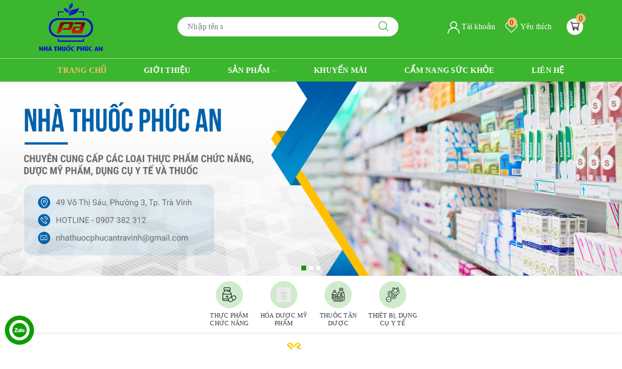

--- FILE ---
content_type: text/css
request_url: https://bizweb.dktcdn.net/100/436/966/themes/835761/assets/evo-index.scss.css?1730718675020
body_size: 5488
content:
body{background-color:#fff}body.modal-open{padding-right:0 !important}@keyframes placeHolderShimmer{0%{background-position:-468px 0}100%{background-position:468px 0}}.animated-background,.section_search_feature .keyword-item-wrap .search-item .keyword-img img:not(.loaded),.section_sport .sport-border .evo-product-block-item .product-item-thumbnail img:not(.loaded),.section_product .evo-index-product-contain .item-border.section-product-logo .cate-brand-segment .brand-row .brand-item a img:not(.loaded),.section_product .evo-index-product-contain .item-border.section-product-logo .index-banner img:not(.loaded),.section_product .evo-index-product-contain .item-border .evo-product-block-item .product-item-thumbnail img:not(.loaded),.section_blogs .evo-item-blogs .evo-article-image a img:not(.loaded){animation-duration:1.25s;animation-fill-mode:forwards;animation-iteration-count:infinite;animation-name:placeHolderShimmer;animation-timing-function:linear;background:#F6F6F6;background:linear-gradient(to right, #F6F6F6 8%, #F0F0F0 18%, #F6F6F6 33%);background-size:700px 104px;position:relative}.home-slider .slick-slide{margin:5px}.home-slider .slick-slide:hover,.home-slider .slick-slide:focus{outline:none;box-shadow:none;border:none}.home-slider .slick-arrow{font-size:0;line-height:0;position:absolute;top:50%;display:block;width:30px;height:30px;padding:0;-webkit-transform:translate(0, -50%);-ms-transform:translate(0, -50%);transform:translate(0, -50%);cursor:pointer;color:transparent;border:none;outline:none;background:transparent;line-height:30px;text-align:center;z-index:2}@media (max-width: 1024px){.home-slider .slick-arrow{display:none !important}}.home-slider .slick-arrow.slick-prev{left:-35px;opacity:0;-webkit-transition:all .25s ease;transition:all .25s ease;-webkit-transform:translateX(-30px);transform:translateX(-30px)}.home-slider .slick-arrow.slick-prev:before{content:"";background-image:url(//bizweb.dktcdn.net/100/436/966/themes/835761/assets/back.svg?1715597149169);height:30px;width:30px;display:block}.home-slider .slick-arrow.slick-next{right:-35px;opacity:0;-webkit-transition:all .25s ease;transition:all .25s ease;-webkit-transform:translateX(30px);transform:translateX(30px)}.home-slider .slick-arrow.slick-next:before{content:"";background-image:url(//bizweb.dktcdn.net/100/436/966/themes/835761/assets/right-arrow.svg?1715597149169);height:30px;width:30px;display:block}.home-slider .slick-dots{text-align:center}.home-slider .slick-dots li{display:inline-block}.home-slider .slick-dots li button{border-radius:0;height:10px;width:10px;border:1px solid #e5e5e5;background-color:#fff;padding:0;font-size:0}.home-slider .slick-dots li+li{margin-left:5px}.home-slider .slick-dots li.slick-active button{border-color:#0f9d00;background-color:#0f9d00;border-radius:0;width:10px}.home-slider:hover .slick-arrow.slick-next{right:-15px;visibility:visible;opacity:1;-webkit-transform:translateY(0);transform:translateY(0)}.home-slider:hover .slick-arrow.slick-prev{left:-15px;visibility:visible;opacity:1;-webkit-transform:translateY(0);transform:translateY(0)}.home-slider .slick-slide{margin:0}.home-slider .slick-dots{position:absolute;bottom:10px;left:0;right:0;margin-left:auto;margin-right:auto;width:100px;border-radius:15px;height:24px;align-items:center;display:flex !important;justify-content:center}.home-slider .slick-dots li button{border-radius:0;height:10px;width:10px;border:1px solid #e5e5e5;background-color:#fff}.home-slider .slick-dots li.slick-active button{border-color:#0f9d00;background-color:#0f9d00;border-radius:0;width:10px}.section_search_feature{background-color:#fff;box-shadow:rgba(48,56,70,0.1) 0px 2px 4px 0px;margin-bottom:15px;position:relative}@media (max-width: 480px){.section_search_feature{box-shadow:none}}.section_search_feature .keyword-item-wrap{position:relative;z-index:1;background:#fff;overflow:hidden;display:flex;justify-content:center;flex-wrap:wrap;padding:5px 0}@media (max-width: 1024px){.section_search_feature .keyword-item-wrap{display:flex;overflow-x:auto;overflow-y:hidden;-webkit-overflow-scrolling:touch}}.section_search_feature .keyword-item-wrap .search-item{display:block;text-align:center;padding:5px;border:0.5px solid transparent}@media (min-width: 1025px){.section_search_feature .keyword-item-wrap .search-item{flex:0 0 10%;max-width:10%}}@media (max-width: 1024px){.section_search_feature .keyword-item-wrap .search-item{-webkit-flex-shrink:0;-ms-flex:0 0 auto;flex-shrink:0;width:89px;border:none}}@media (max-width: 767px){.section_search_feature .keyword-item-wrap .search-item{width:66px;padding:0}}.section_search_feature .keyword-item-wrap .search-item .keyword-img{width:56px;min-width:0px;margin-left:auto;margin-right:auto;background-color:rgba(15,157,0,0.2);border-radius:50%;height:56px;overflow:hidden;display:flex;align-items:center;justify-content:center;transition:.3s}@media (max-width: 767px){.section_search_feature .keyword-item-wrap .search-item .keyword-img{width:50px;height:50px;background:linear-gradient(134deg, #b3d9ff 23%, #0f9d00 112%);box-shadow:0 12px 10px -6px rgba(15,157,0,0.5)}}.section_search_feature .keyword-item-wrap .search-item .keyword-img img{width:30px;height:30px}.section_search_feature .keyword-item-wrap .search-item .keyword-img img:not(.loaded){width:100% !important;height:100% !important;opacity:0.2}@media (max-width: 767px){.section_search_feature .keyword-item-wrap .search-item .keyword-img img{-webkit-filter:brightness(0) invert(1);filter:brightness(0) invert(1);width:25px;height:25px}}.section_search_feature .keyword-item-wrap .search-item .keyword-info-title{color:#303846;font-size:13px;margin-top:7px;line-height:1.3;max-height:34px;overflow:hidden;text-overflow:ellipsis;display:-webkit-box;-webkit-box-orient:vertical;-webkit-line-clamp:2;white-space:unset}@media (max-width: 767px){.section_search_feature .keyword-item-wrap .search-item .keyword-info-title{font-size:12px}}@media (min-width: 1025px){.section_search_feature .keyword-item-wrap .search-item:hover{border-color:#e5e5e5}.section_search_feature .keyword-item-wrap .search-item:hover .keyword-img{background-color:#0f9d00;box-shadow:0 16px 16px -10px rgba(15,157,0,0.5)}.section_search_feature .keyword-item-wrap .search-item:hover .keyword-img img{-webkit-filter:brightness(0) invert(1);filter:brightness(0) invert(1)}.section_search_feature .keyword-item-wrap .search-item:hover .keyword-info-title{color:#0f9d00}}@media (max-width: 767px){.section_search_feature .keyword-item-wrap .search-item:nth-child(7n+1) .keyword-img{background:linear-gradient(134deg, #b3d9ff 23%, #0f9d00 112%);box-shadow:0 12px 10px -6px rgba(15,157,0,0.5)}.section_search_feature .keyword-item-wrap .search-item:nth-child(7n+2) .keyword-img{background:linear-gradient(134deg, #feb984, #ff5542 102%);box-shadow:0 12px 10px -6px rgba(255,85,66,0.5)}.section_search_feature .keyword-item-wrap .search-item:nth-child(7n+3) .keyword-img{background:linear-gradient(134deg, #83fff2, #75b8d8);box-shadow:0 12px 10px -6px rgba(117,184,216,0.5)}.section_search_feature .keyword-item-wrap .search-item:nth-child(7n+4) .keyword-img{background:linear-gradient(134deg, #ffd529, #fd8440 102%);box-shadow:0 12px 10px -6px rgba(253,132,64,0.5)}.section_search_feature .keyword-item-wrap .search-item:nth-child(7n+5) .keyword-img{background:linear-gradient(134deg, #ff7a88, #cc353b);box-shadow:0 12px 10px -6px rgba(204,53,59,0.5)}.section_search_feature .keyword-item-wrap .search-item:nth-child(7n+6) .keyword-img{background:linear-gradient(134deg, #8d99ff, #3a42d2);box-shadow:0 12px 10px -6px rgba(58,66,210,0.5)}.section_search_feature .keyword-item-wrap .search-item:nth-child(7n+7) .keyword-img{background:linear-gradient(134deg, #d597d6 23%, #974ef6 102%);box-shadow:0 12px 10px -6px rgba(151,78,246,0.5)}}.section_banner_and_cate{margin-bottom:20px}.section_banner_and_cate .section_product_title_and_menu{display:flex;padding:0 16px;justify-content:space-between;border-bottom:1px solid #eaedf1}.section_banner_and_cate .section_product_title_and_menu h3{font-size:23px;padding:10px 0;white-space:nowrap;margin-bottom:0;margin-right:15px;display:flex;align-items:center;color:#303846}@media (max-width: 768px) and (max-width: 991px){.section_banner_and_cate .section_product_title_and_menu h3{font-size:18px;margin-right:10px}}.section_banner_and_cate .slick-search .slick-slide{margin:5px}.section_banner_and_cate .slick-search .slick-slide:hover,.section_banner_and_cate .slick-search .slick-slide:focus{outline:none;box-shadow:none;border:none}.section_banner_and_cate .slick-search .slick-arrow{font-size:0;line-height:0;position:absolute;top:50%;display:block;width:30px;height:30px;padding:0;-webkit-transform:translate(0, -50%);-ms-transform:translate(0, -50%);transform:translate(0, -50%);cursor:pointer;color:transparent;border:none;outline:none;background:transparent;line-height:30px;text-align:center;z-index:2}@media (max-width: 1024px){.section_banner_and_cate .slick-search .slick-arrow{display:none !important}}.section_banner_and_cate .slick-search .slick-arrow.slick-prev{left:-35px;opacity:0;-webkit-transition:all .25s ease;transition:all .25s ease;-webkit-transform:translateX(-30px);transform:translateX(-30px)}.section_banner_and_cate .slick-search .slick-arrow.slick-prev:before{content:"";background-image:url(//bizweb.dktcdn.net/100/436/966/themes/835761/assets/back.svg?1715597149169);height:30px;width:30px;display:block}.section_banner_and_cate .slick-search .slick-arrow.slick-next{right:-35px;opacity:0;-webkit-transition:all .25s ease;transition:all .25s ease;-webkit-transform:translateX(30px);transform:translateX(30px)}.section_banner_and_cate .slick-search .slick-arrow.slick-next:before{content:"";background-image:url(//bizweb.dktcdn.net/100/436/966/themes/835761/assets/right-arrow.svg?1715597149169);height:30px;width:30px;display:block}.section_banner_and_cate .slick-search .slick-dots{text-align:center}.section_banner_and_cate .slick-search .slick-dots li{display:inline-block}.section_banner_and_cate .slick-search .slick-dots li button{border-radius:0;height:10px;width:10px;border:1px solid #e5e5e5;background-color:#fff;padding:0;font-size:0}.section_banner_and_cate .slick-search .slick-dots li+li{margin-left:5px}.section_banner_and_cate .slick-search .slick-dots li.slick-active button{border-color:#0f9d00;background-color:#0f9d00;border-radius:0;width:10px}.section_banner_and_cate .slick-search:hover .slick-arrow.slick-next{right:-15px;visibility:visible;opacity:1;-webkit-transform:translateY(0);transform:translateY(0)}.section_banner_and_cate .slick-search:hover .slick-arrow.slick-prev{left:-15px;visibility:visible;opacity:1;-webkit-transform:translateY(0);transform:translateY(0)}.section_banner_and_cate .slick-search .slick-slide{margin:0}.section_banner_and_cate .slick-search .slick-dots{padding-bottom:10px}.section_banner_and_cate .slick-search .search-item{display:-ms-flexbox;display:flex;-ms-flex-pack:end;justify-content:flex-end;-ms-flex-align:center;align-items:center;height:96px;max-height:96px;padding:0 15px;border-bottom:1px solid #eaedf1;border-right:0.5px solid #eaedf1;border-left:0.5px solid #eaedf1;position:relative}@media (max-width: 569px){.section_banner_and_cate .slick-search .search-item{padding:0 7px;height:80px;max-height:80px}}.section_banner_and_cate .slick-search .search-item .keyword-img{width:56px;flex:0 0 56px;min-width:0;margin-right:8px}@media (max-width: 569px){.section_banner_and_cate .slick-search .search-item .keyword-img{width:40px;flex:0 0 40px;margin-right:5px}}.section_banner_and_cate .slick-search .search-item .keyword-content{flex:1 1 auto;display:flex;min-width:1px;flex-flow:column}.section_banner_and_cate .slick-search .search-item .keyword-content .keyword-info-title{color:#333;margin-bottom:4px;white-space:nowrap;overflow:hidden;text-overflow:ellipsis;transition:.3s ease;font-weight:500}@media (max-width: 569px){.section_banner_and_cate .slick-search .search-item .keyword-content .keyword-info-title{font-size:13px;margin-bottom:0}}.section_banner_and_cate .slick-search .search-item .keyword-content .keyword-info-number{font-size:13px;line-height:18px;color:#8e9098;white-space:nowrap;overflow:hidden;max-width:100%;text-overflow:ellipsis}@media (max-width: 569px){.section_banner_and_cate .slick-search .search-item .keyword-content .keyword-info-number{font-size:12px}}.section_banner_and_cate .slick-search .search-item:hover::before{content:"";display:block;width:100%;height:100%;position:absolute;top:0;left:0;bottom:0;right:0;border:1px solid #0f9d00;z-index:1}.index-white-bg{background:#fff;border-radius:6px;margin-bottom:16px;position:relative;border:1px solid #f1f1f1}@media (min-width: 569px){.index-white-bg{box-shadow:4px 4px 16px 0 rgba(217,228,231,0.5)}}.section_sport{margin-bottom:15px}.section_sport .index-white-bg{box-shadow:none;background-color:transparent}.section_sport .sport-title{position:relative;background-image:url(//bizweb.dktcdn.net/100/436/966/themes/835761/assets/sport_title.png?1715597149169);background-repeat:no-repeat;background-position:left bottom;background-size:600px}@media (max-width: 569px){.section_sport .sport-title{background-size:540px}}@media (max-width: 480px){.section_sport .sport-title{background-image:none;background-color:#ed1c24;text-align:center}}.section_sport .sport-title a{color:#fff;font-size:23px;padding:19px 0 1px 15px;display:inline-block}@media (max-width: 569px){.section_sport .sport-title a{padding:10px 0 1px 15px}}@media (max-width: 480px){.section_sport .sport-title a{padding:5px 10px;display:block;font-size:18px}}.section_sport .sport-title a:hover,.section_sport .sport-title a:focus{text-decoration:underline}.section_sport .sport-border{border:3px solid #ed1c24;background-color:#fff;padding-top:7px}.section_sport .sport-border .evo-block-product-sport .slick-slide{margin:5px}.section_sport .sport-border .evo-block-product-sport .slick-slide:hover,.section_sport .sport-border .evo-block-product-sport .slick-slide:focus{outline:none;box-shadow:none;border:none}.section_sport .sport-border .evo-block-product-sport .slick-arrow{font-size:0;line-height:0;position:absolute;top:50%;display:block;width:30px;height:30px;padding:0;-webkit-transform:translate(0, -50%);-ms-transform:translate(0, -50%);transform:translate(0, -50%);cursor:pointer;color:transparent;border:none;outline:none;background:transparent;line-height:30px;text-align:center;z-index:2}@media (max-width: 1024px){.section_sport .sport-border .evo-block-product-sport .slick-arrow{display:none !important}}.section_sport .sport-border .evo-block-product-sport .slick-arrow.slick-prev{left:-35px;opacity:0;-webkit-transition:all .25s ease;transition:all .25s ease;-webkit-transform:translateX(-30px);transform:translateX(-30px)}.section_sport .sport-border .evo-block-product-sport .slick-arrow.slick-prev:before{content:"";background-image:url(//bizweb.dktcdn.net/100/436/966/themes/835761/assets/back.svg?1715597149169);height:30px;width:30px;display:block}.section_sport .sport-border .evo-block-product-sport .slick-arrow.slick-next{right:-35px;opacity:0;-webkit-transition:all .25s ease;transition:all .25s ease;-webkit-transform:translateX(30px);transform:translateX(30px)}.section_sport .sport-border .evo-block-product-sport .slick-arrow.slick-next:before{content:"";background-image:url(//bizweb.dktcdn.net/100/436/966/themes/835761/assets/right-arrow.svg?1715597149169);height:30px;width:30px;display:block}.section_sport .sport-border .evo-block-product-sport .slick-dots{text-align:center}.section_sport .sport-border .evo-block-product-sport .slick-dots li{display:inline-block}.section_sport .sport-border .evo-block-product-sport .slick-dots li button{border-radius:0;height:10px;width:10px;border:1px solid #e5e5e5;background-color:#fff;padding:0;font-size:0}.section_sport .sport-border .evo-block-product-sport .slick-dots li+li{margin-left:5px}.section_sport .sport-border .evo-block-product-sport .slick-dots li.slick-active button{border-color:#0f9d00;background-color:#0f9d00;border-radius:0;width:10px}.section_sport .sport-border .evo-block-product-sport:hover .slick-arrow.slick-next{right:-15px;visibility:visible;opacity:1;-webkit-transform:translateY(0);transform:translateY(0)}.section_sport .sport-border .evo-block-product-sport:hover .slick-arrow.slick-prev{left:-15px;visibility:visible;opacity:1;-webkit-transform:translateY(0);transform:translateY(0)}.section_sport .sport-border .evo-block-product-sport .slick-slide{margin:0}.section_sport .sport-border .slick-slider .slick-list{-webkit-transform:none;-moz-transform:none;-ms-transform:none;-o-transform:none;transform:none;-webkit-transition:all 0.3s ease;-moz-transition:all 0.3s ease;-o-transition:all 0.3s ease;transition:all 0.3s ease;padding-top:6px;padding-left:5px;padding-right:5px}@media (min-width: 1025px){.section_sport .sport-border:hover .slick-slider{z-index:1}.section_sport .sport-border:hover .slick-slider .slick-list{padding:0px 0px 70px;margin:0px 0px -70px;padding-top:6px;padding-left:5px;padding-right:5px}}.section_sport .sport-border .evo-product-block-item .product-item-thumbnail{height:207px}@media (max-width: 1024px){.section_sport .sport-border .evo-product-block-item .product-item-thumbnail{height:171px}}@media (max-width: 991px){.section_sport .sport-border .evo-product-block-item .product-item-thumbnail{height:157px}}@media (max-width: 767px){.section_sport .sport-border .evo-product-block-item .product-item-thumbnail{height:154px}}@media (max-width: 668px){.section_sport .sport-border .evo-product-block-item .product-item-thumbnail{height:154px}}@media (max-width: 569px){.section_sport .sport-border .evo-product-block-item .product-item-thumbnail{height:164px}}@media (max-width: 480px){.section_sport .sport-border .evo-product-block-item .product-item-thumbnail{height:178px}}@media (max-width: 376px){.section_sport .sport-border .evo-product-block-item .product-item-thumbnail{height:159px}}@media (max-width: 321px){.section_sport .sport-border .evo-product-block-item .product-item-thumbnail{height:131px}}.section_sport .sport-border .evo-product-block-item .product-item-thumbnail img{width:auto !important;max-height:100%;position:absolute;top:0;bottom:0;left:0;right:0;margin:auto}.section_sport .sport-border .evo-product-block-item .product-item-thumbnail img:not(.loaded){width:100% !important;height:100% !important;opacity:0.2}.section_product .section_product_title_and_menu{display:flex;padding:0 16px;justify-content:space-between}@media (min-width: 560px){.section_product .section_product_title_and_menu{border-bottom:1px solid #eaedf1}}@media (max-width: 569px){.section_product .section_product_title_and_menu{text-align:center;position:absolute;z-index:99;display:block;width:100%;padding:0 10px}}.section_product .section_product_title_and_menu h3{font-size:23px;padding:10px 0;white-space:nowrap;margin-bottom:0;margin-right:15px;display:flex;align-items:center}@media (max-width: 570px) and (max-width: 991px){.section_product .section_product_title_and_menu h3{font-size:18px;margin-right:10px}}.section_product .section_product_title_and_menu h3 a{color:#303846}.section_product .section_product_title_and_menu h3 a:hover,.section_product .section_product_title_and_menu h3 a:focus{color:#0f9d00}@media (max-width: 569px){.section_product .section_product_title_and_menu h3{display:inline-flex;justify-content:center;font-size:23px;line-height:38px;min-height:40px;position:relative;min-width:240px;padding:0 15px;text-align:center;background-color:#fff;border-radius:16px;top:-19px;margin-right:0;border:1px solid #eaedf1}}.section_product .section_product_title_and_menu .viewmore{list-style:none;font-size:16px;display:flex;margin-left:auto}@media (max-width: 1024px){.section_product .section_product_title_and_menu .viewmore{font-size:13px}}.section_product .section_product_title_and_menu .viewmore a{font-weight:500;display:flex;text-align:center;color:#505f77;padding:14px 0}@media (min-width: 1025px){.section_product .section_product_title_and_menu .viewmore a{max-width:200px;overflow:hidden;text-overflow:ellipsis;white-space:nowrap;display:block}}@media (min-width: 992px) and (max-width: 1024px){.section_product .section_product_title_and_menu .viewmore a{max-width:150px;overflow:hidden;text-overflow:ellipsis;white-space:nowrap;display:block;font-size:13px}}@media (min-width: 768px) and (max-width: 991px){.section_product .section_product_title_and_menu .viewmore a{max-width:108px;overflow:hidden;text-overflow:ellipsis;white-space:nowrap;display:block;font-size:12px}}.section_product .section_product_title_and_menu .viewmore a+a{margin-left:10px}@media (min-width: 768px) and (max-width: 991px){.section_product .section_product_title_and_menu .viewmore a+a{margin-left:5px}}.section_product .section_product_title_and_menu .viewmore a:hover,.section_product .section_product_title_and_menu .viewmore a:focus{color:#0f9d00}.section_product .evo-index-product-contain{margin-left:0;margin-right:0}@media (max-width: 767px){.section_product .evo-index-product-contain{padding-top:0;border-top-left-radius:6px;border-top-right-radius:6px}}.section_product .evo-index-product-contain .item-border{border-right:1px solid #eaedf1;border-bottom:1px solid #eaedf1}@media (min-width: 991px){.section_product .evo-index-product-contain .item-border:first-child,.section_product .evo-index-product-contain .item-border:nth-child(4),.section_product .evo-index-product-contain .item-border:nth-child(9),.section_product .evo-index-product-contain .item-border:nth-child(14){border-right:none}}@media (min-width: 560px) and (max-width: 991px){.section_product .evo-index-product-contain .item-border:first-child,.section_product .evo-index-product-contain .item-border:nth-child(5),.section_product .evo-index-product-contain .item-border:nth-child(9),.section_product .evo-index-product-contain .item-border:nth-child(14){border-right:none}}@media (max-width: 569px){.section_product .evo-index-product-contain .item-border{border-right:0.5px solid #eaedf1;border-bottom:1px solid #eaedf1}.section_product .evo-index-product-contain .item-border:nth-child(2n+1){border-right:none;border-left:0.5px solid #eaedf1}.section_product .evo-index-product-contain .item-border:first-child{border-right:none;border-bottom:none}}.section_product .evo-index-product-contain .item-border.section-product-logo .cate-brand-segment{position:absolute;bottom:10px;left:10px;right:10px}.section_product .evo-index-product-contain .item-border.section-product-logo .cate-brand-segment .brand-row{display:flex;flex-wrap:wrap;margin-right:-5px;margin-left:-5px;justify-content:center}.section_product .evo-index-product-contain .item-border.section-product-logo .cate-brand-segment .brand-row .brand-item{min-width:0;flex:0 0 33.33333%;max-width:33.33333%;padding:0 5px;margin-top:10px}.section_product .evo-index-product-contain .item-border.section-product-logo .cate-brand-segment .brand-row .brand-item a{width:100%;height:48px;background:#fff;border-radius:4px;display:flex;align-items:center;justify-content:center;padding:8px}.section_product .evo-index-product-contain .item-border.section-product-logo .cate-brand-segment .brand-row .brand-item a img{max-height:32px}.section_product .evo-index-product-contain .item-border.section-product-logo .cate-brand-segment .brand-row .brand-item a img:not(.loaded){width:100% !important;height:100% !important;opacity:0.2}.section_product .evo-index-product-contain .item-border.section-product-logo .cate-brand-segment .brand-row .brand-item a:hover img{-webkit-filter:grayscale(100%);filter:grayscale(100%);opacity:0.5}@media (max-width: 767px){.section_product .evo-index-product-contain .item-border.section-product-logo{border-top-left-radius:6px;border-top-right-radius:6px}.section_product .evo-index-product-contain .item-border.section-product-logo .index-banner img{border-top-left-radius:6px;border-top-right-radius:6px}}.section_product .evo-index-product-contain .item-border.section-product-logo .index-banner{position:relative;height:378px;display:block}@media (max-width: 1024px){.section_product .evo-index-product-contain .item-border.section-product-logo .index-banner{height:317px}}@media (max-width: 991px){.section_product .evo-index-product-contain .item-border.section-product-logo .index-banner{height:252px}}@media (max-width: 767px){.section_product .evo-index-product-contain .item-border.section-product-logo .index-banner{height:181px}}@media (max-width: 668px){.section_product .evo-index-product-contain .item-border.section-product-logo .index-banner{height:181px}}@media (max-width: 569px){.section_product .evo-index-product-contain .item-border.section-product-logo .index-banner{height:378px}}@media (max-width: 480px){.section_product .evo-index-product-contain .item-border.section-product-logo .index-banner{height:337px}}@media (max-width: 376px){.section_product .evo-index-product-contain .item-border.section-product-logo .index-banner{height:305px}}@media (max-width: 321px){.section_product .evo-index-product-contain .item-border.section-product-logo .index-banner{height:258px}}.section_product .evo-index-product-contain .item-border.section-product-logo .index-banner img{width:auto !important;max-height:100%;position:absolute;top:0;bottom:0;left:0;right:0;margin:auto}.section_product .evo-index-product-contain .item-border.section-product-logo .index-banner img:not(.loaded){width:100% !important;height:100% !important;opacity:0.2}.section_product .evo-index-product-contain .item-border .evo-product-block-item .product-item-thumbnail{height:292px}@media (max-width: 1024px){.section_product .evo-index-product-contain .item-border .evo-product-block-item .product-item-thumbnail{height:230px}}@media (max-width: 991px){.section_product .evo-index-product-contain .item-border .evo-product-block-item .product-item-thumbnail{height:224px}}@media (max-width: 767px){.section_product .evo-index-product-contain .item-border .evo-product-block-item .product-item-thumbnail{height:161px}}@media (max-width: 668px){.section_product .evo-index-product-contain .item-border .evo-product-block-item .product-item-thumbnail{height:161px}}@media (max-width: 569px){.section_product .evo-index-product-contain .item-border .evo-product-block-item .product-item-thumbnail{height:364px}}@media (max-width: 480px){.section_product .evo-index-product-contain .item-border .evo-product-block-item .product-item-thumbnail{height:260px}}@media (max-width: 376px){.section_product .evo-index-product-contain .item-border .evo-product-block-item .product-item-thumbnail{height:233px}}@media (max-width: 321px){.section_product .evo-index-product-contain .item-border .evo-product-block-item .product-item-thumbnail{height:195px}}.section_product .evo-index-product-contain .item-border .evo-product-block-item .product-item-thumbnail img{width:auto !important;max-height:100%;position:absolute;top:0;bottom:0;left:0;right:0;margin:auto}.section_product .evo-index-product-contain .item-border .evo-product-block-item .product-item-thumbnail img:not(.loaded){width:100% !important;height:100% !important;opacity:0.2}@media (max-width: 767px){.section_product .evo-index-product-contain .evo-index-list-product-brand-and-menu{padding:0}.section_product .evo-index-product-contain .evo-index-list-product-brand-and-menu .evo-index-list-product-menu{padding:10px;width:100%;display:-webkit-flex;display:-ms-flexbox;display:flex;overflow-x:auto;overflow-y:hidden;-webkit-overflow-scrolling:touch}.section_product .evo-index-product-contain .evo-index-list-product-brand-and-menu .evo-index-list-product-menu::-webkit-scrollbar{display:none}.section_product .evo-index-product-contain .evo-index-list-product-brand-and-menu .evo-index-list-product-menu a{font-size:13px;line-height:21px;height:34px;border-radius:60px;color:#303846;border:1px solid #eaedf1;text-align:center;vertical-align:middle;-webkit-flex-shrink:0;-ms-flex:0 0 auto;flex-shrink:0;display:inline-flex;justify-content:center;align-items:center;padding:0 10px}.section_product .evo-index-product-contain .evo-index-list-product-brand-and-menu .evo-index-list-product-menu a+a{margin-left:10px}}.section_blogs .section_product_title_and_menu{display:flex;padding:0 16px;border-bottom:1px solid #eaedf1;justify-content:space-between}.section_blogs .section_product_title_and_menu h3{font-size:23px;padding:10px 0;white-space:nowrap;margin-bottom:0;margin-right:15px;display:flex;align-items:center}@media (max-width: 768px) and (max-width: 991px){.section_blogs .section_product_title_and_menu h3{font-size:18px;margin-right:10px}}.section_blogs .section_product_title_and_menu h3 a{color:#303846}.section_blogs .section_product_title_and_menu h3 a:hover,.section_blogs .section_product_title_and_menu h3 a:focus{color:#0f9d00}@media (max-width: 767px){.section_blogs .section_product_title_and_menu h3{display:inline-flex;justify-content:center;font-size:23px;line-height:38px;min-height:40px;position:relative;min-width:240px;padding:0 15px;text-align:center;background-color:#fff;border-radius:16px;top:-19px;margin-right:0;border:1px solid #eaedf1}}.section_blogs .section_product_title_and_menu .viewmore{list-style:none;font-size:16px;display:flex;margin-left:auto}@media (max-width: 1024px){.section_blogs .section_product_title_and_menu .viewmore{font-size:13px}}.section_blogs .section_product_title_and_menu .viewmore a{font-weight:500;display:flex;text-align:center;color:#505f77;padding:14px 0}.section_blogs .section_product_title_and_menu .viewmore a:hover,.section_blogs .section_product_title_and_menu .viewmore a:focus{color:#0f9d00}@media (max-width: 767px){.section_blogs .section_product_title_and_menu{padding:0;border-bottom:none;display:block;text-align:center}.section_blogs .section_product_title_and_menu .bner-shape{position:relative}}@media (max-width: 767px) and (max-width: 767px){.section_blogs .section_product_title_and_menu .bner-shape{height:174px}}@media (max-width: 767px) and (max-width: 668px){.section_blogs .section_product_title_and_menu .bner-shape{height:174px}}@media (max-width: 767px) and (max-width: 569px){.section_blogs .section_product_title_and_menu .bner-shape{height:183px}}@media (max-width: 767px) and (max-width: 480px){.section_blogs .section_product_title_and_menu .bner-shape{height:133px}}@media (max-width: 767px) and (max-width: 376px){.section_blogs .section_product_title_and_menu .bner-shape{height:121px}}@media (max-width: 767px) and (max-width: 321px){.section_blogs .section_product_title_and_menu .bner-shape{height:102px}}@media (max-width: 767px){.section_blogs .section_product_title_and_menu .bner-shape img{border-top-left-radius:6px;border-top-right-radius:6px}}.section_blogs .evo-blog{margin-left:-5px;margin-right:-5px;padding:10px}.section_blogs .evo-blog .slick-slide{margin:5px}.section_blogs .evo-blog .slick-slide:hover,.section_blogs .evo-blog .slick-slide:focus{outline:none;box-shadow:none;border:none}.section_blogs .evo-blog .slick-arrow{font-size:0;line-height:0;position:absolute;top:50%;display:block;width:30px;height:30px;padding:0;-webkit-transform:translate(0, -50%);-ms-transform:translate(0, -50%);transform:translate(0, -50%);cursor:pointer;color:transparent;border:none;outline:none;background:transparent;line-height:30px;text-align:center;z-index:2}@media (max-width: 1024px){.section_blogs .evo-blog .slick-arrow{display:none !important}}.section_blogs .evo-blog .slick-arrow.slick-prev{left:-35px;opacity:0;-webkit-transition:all .25s ease;transition:all .25s ease;-webkit-transform:translateX(-30px);transform:translateX(-30px)}.section_blogs .evo-blog .slick-arrow.slick-prev:before{content:"";background-image:url(//bizweb.dktcdn.net/100/436/966/themes/835761/assets/back.svg?1715597149169);height:30px;width:30px;display:block}.section_blogs .evo-blog .slick-arrow.slick-next{right:-35px;opacity:0;-webkit-transition:all .25s ease;transition:all .25s ease;-webkit-transform:translateX(30px);transform:translateX(30px)}.section_blogs .evo-blog .slick-arrow.slick-next:before{content:"";background-image:url(//bizweb.dktcdn.net/100/436/966/themes/835761/assets/right-arrow.svg?1715597149169);height:30px;width:30px;display:block}.section_blogs .evo-blog .slick-dots{text-align:center}.section_blogs .evo-blog .slick-dots li{display:inline-block}.section_blogs .evo-blog .slick-dots li button{border-radius:0;height:10px;width:10px;border:1px solid #e5e5e5;background-color:#fff;padding:0;font-size:0}.section_blogs .evo-blog .slick-dots li+li{margin-left:5px}.section_blogs .evo-blog .slick-dots li.slick-active button{border-color:#0f9d00;background-color:#0f9d00;border-radius:0;width:10px}.section_blogs .evo-blog:hover .slick-arrow.slick-next{right:-15px;visibility:visible;opacity:1;-webkit-transform:translateY(0);transform:translateY(0)}.section_blogs .evo-blog:hover .slick-arrow.slick-prev{left:-15px;visibility:visible;opacity:1;-webkit-transform:translateY(0);transform:translateY(0)}@media (max-width: 767px){.section_blogs .evo-blog{padding-top:0}}.section_blogs .evo-blog .slick-slide{margin-top:0;margin-bottom:0;margin-left:5px;margin-right:5px}.section_blogs .evo-item-blogs .evo-article-image{margin-bottom:10px;position:relative}.section_blogs .evo-item-blogs .evo-article-image a{display:block;height:179px;position:relative}@media (max-width: 1024px){.section_blogs .evo-item-blogs .evo-article-image a{height:149px}}@media (max-width: 991px){.section_blogs .evo-item-blogs .evo-article-image a{height:147px}}@media (max-width: 767px){.section_blogs .evo-item-blogs .evo-article-image a{height:163px}}@media (max-width: 668px){.section_blogs .evo-item-blogs .evo-article-image a{height:163px}}@media (max-width: 569px){.section_blogs .evo-item-blogs .evo-article-image a{height:173px}}@media (max-width: 480px){.section_blogs .evo-item-blogs .evo-article-image a{height:253px}}@media (max-width: 376px){.section_blogs .evo-item-blogs .evo-article-image a{height:227px}}@media (max-width: 321px){.section_blogs .evo-item-blogs .evo-article-image a{height:191px}}.section_blogs .evo-item-blogs .evo-article-image a img{width:auto !important;max-height:100%;position:absolute;top:0;bottom:0;left:0;right:0;margin:auto;border-radius:6px}.section_blogs .evo-item-blogs .evo-article-image a img:not(.loaded){width:100% !important;height:100% !important;opacity:0.2}.section_blogs .evo-item-blogs h3{font-size:16px;margin-bottom:7px;word-break:break-word}@media (max-width: 480px){.section_blogs .evo-item-blogs h3{font-size:16px}}.section_blogs .evo-item-blogs h3 a{font-weight:600;color:#3f3f3f}.section_blogs .evo-item-blogs h3 a:hover,.section_blogs .evo-item-blogs h3 a:focus{color:#0f9d00}.section_blogs .evo-item-blogs p{color:#777;line-height:1.5;word-break:break-word}.section_blogs .evo-item-blogs .readmore{font-size:13px;line-height:20px;height:34px;border-radius:40px;display:inline-flex;justify-content:center;align-items:center;text-align:center;vertical-align:middle;border:1px solid #0f9d00;background-color:#fff;color:#0f9d00;padding:0 12px;transition:.3s}.section_blogs .evo-item-blogs .readmore:hover,.section_blogs .evo-item-blogs .readmore:focus{color:#fff;background-color:#0f9d00}.section_blogs .evo-item-blogs .line-clamp{position:relative;height:39px;overflow:hidden;display:block}.section_blogs .evo-item-blogs .line-clamp:after{content:"";text-align:right;position:absolute;bottom:0;right:0;width:20%;height:19px;background:linear-gradient(to right, rgba(255,255,255,0), #fff 50%)}@supports (-webkit-line-clamp: 2){.section_blogs .evo-item-blogs .line-clamp{display:-webkit-box;-webkit-line-clamp:2;-webkit-box-orient:vertical;max-height:39px;height:auto;min-height:39px}.section_blogs .evo-item-blogs .line-clamp:after{display:none}}@media (max-width: 767px){.index-margin-top{padding-top:20px}}


--- FILE ---
content_type: text/css
request_url: https://bizweb.dktcdn.net/100/436/966/themes/835761/assets/edit.scss.css?1730718675020
body_size: 9
content:
.footer-payment img{max-height:30px}.tiktok a{background-color:#fff !important}.tiktok a img{position:absolute;top:0;bottom:0;left:0;right:0;margin:auto}@media (max-width: 1199px) and (min-width: 992px){header .nav-item>a{font-size:14px}}@media (max-width: 767px){header.header .top-header-menu{display:none}}


--- FILE ---
content_type: application/javascript
request_url: https://bizweb.dktcdn.net/100/436/966/themes/835761/assets/evo-index-js.js?1730718675020
body_size: 496
content:
$(document).ready(function ($) {
	$('.home-slider').slick({
		lazyLoad: 'ondemand',
		autoplay: true,
		autoplaySpeed: 6000,
		fade: true,
		cssEase:'linear',
		dots: true,
		arrows: false,
		infinite: true
	});
	$('.evo-block-product-sport').slick({
		autoplay: false,
		autoplaySpeed: 6000,
		dots: false,
		arrows: false,
		infinite: false,
		speed: 300,
		slidesToShow: 5,
		slidesToScroll: 5,
		responsive: [
			{
				breakpoint: 1024,
				settings: {
					slidesToShow: 4,
					slidesToScroll: 4
				}
			},
			{
				breakpoint: 991,
				settings: {
					slidesToShow: 4,
					slidesToScroll: 4
				}
			},
			{
				breakpoint: 767,
				settings: {
					slidesToShow: 3,
					slidesToScroll: 3
				}
			},
			{
				breakpoint: 480,
				settings: {
					slidesToShow: 2,
					slidesToScroll: 2
				}
			}
		]
	});
	$('.slick-search').slick({
		autoplay: false,
		autoplaySpeed: 6000,
		dots: true,
		arrows: false,
		infinite: false,
		speed: 300,
		slidesToShow: 4,
		slidesToScroll: 4,
		responsive: [
			{
				breakpoint: 1024,
				settings: {
					slidesToShow: 4,
					slidesToScroll: 4
				}
			},
			{
				breakpoint: 991,
				settings: {
					slidesToShow: 4,
					slidesToScroll: 4
				}
			},
			{
				breakpoint: 767,
				settings: {
					slidesToShow: 3,
					slidesToScroll: 3
				}
			},
			{
				breakpoint: 480,
				settings: {
					slidesToShow: 2,
					slidesToScroll: 2
				}
			}
		]
	});
	$('.expand-btn-inner').click(function(){
		$(".section_search_feature").toggleClass('active');
	});
	if ($(window).width() < 768){
		
		  $('.section_product_1 .evo-index-list-product-menu').append($('.section_product_1 .section_product_title_and_menu .viewmore').html());
		  $('.section_product_1 .section_product_title_and_menu .viewmore').remove();
		  
		  $('.section_product_2 .evo-index-list-product-menu').append($('.section_product_2 .section_product_title_and_menu .viewmore').html());
		  $('.section_product_2 .section_product_title_and_menu .viewmore').remove();
		  
		  $('.section_product_3 .evo-index-list-product-menu').append($('.section_product_3 .section_product_title_and_menu .viewmore').html());
		  $('.section_product_3 .section_product_title_and_menu .viewmore').remove();
		  
		  $('.section_product_4 .evo-index-list-product-menu').append($('.section_product_4 .section_product_title_and_menu .viewmore').html());
		  $('.section_product_4 .section_product_title_and_menu .viewmore').remove();
		  
		  $('.section_product_5 .evo-index-list-product-menu').append($('.section_product_5 .section_product_title_and_menu .viewmore').html());
		  $('.section_product_5 .section_product_title_and_menu .viewmore').remove();
		  
		  }
		  $('.evo-blog').slick({
			autoplay: false,
			autoplaySpeed: 6000,
			dots: false,
			arrows: true,
			infinite: false,
			speed: 300,
			slidesToShow: 4,
			slidesToScroll: 4,
			responsive: [
				{
					breakpoint: 1024,
					settings: {
						slidesToShow: 4,
						slidesToScroll: 4
					}
				},
				{
					breakpoint: 991,
					settings: {
						slidesToShow: 3,
						slidesToScroll: 3
					}
				},
				{
					breakpoint: 767,
					settings: {
						slidesToShow: 2,
						slidesToScroll: 2
					}
				},
				{
					breakpoint: 480,
					settings: {
						slidesToShow: 1,
						slidesToScroll: 1
					}
				}
			]
		});
	});